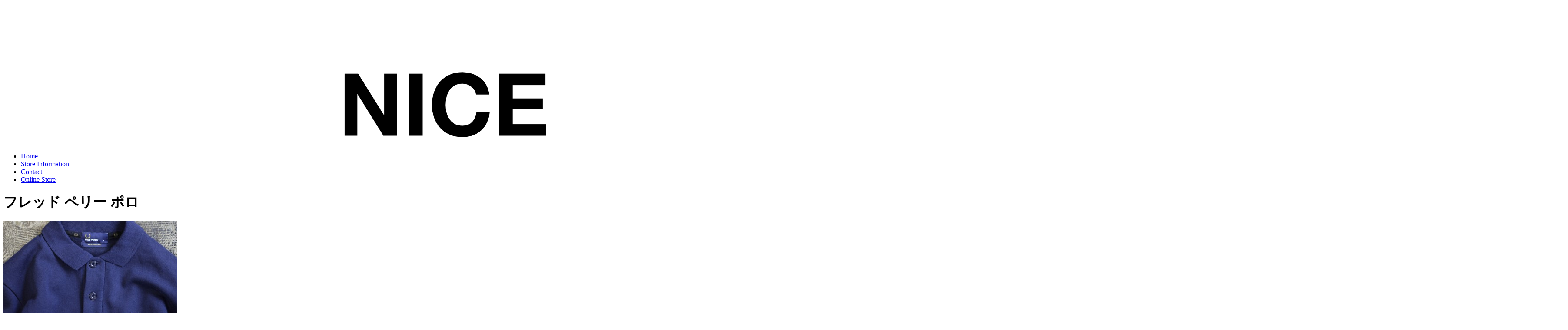

--- FILE ---
content_type: text/html; charset=UTF-8
request_url: http://www.blog.nicedesclothing.com/tag/%E3%83%95%E3%83%AC%E3%83%83%E3%83%89-%E3%83%9A%E3%83%AA%E3%83%BC-%E3%83%9D%E3%83%AD/
body_size: 37509
content:

<!DOCTYPE html>
<html dir="ltr" lang="ja"
	prefix="og: https://ogp.me/ns#" >
<head>
	
    <meta http-equiv="Content-Type" content="text/html; charset=UTF-8" />
    <meta name="viewport" content="width=device-width, initial-scale=1, maximum-scale=1">
    
		<!-- All in One SEO 4.3.2 - aioseo.com -->
		<title>フレッド ペリー ポロ | NICE des Clothing - blog -</title>
		<meta name="robots" content="max-image-preview:large" />
		<link rel="canonical" href="http://www.blog.nicedesclothing.com/tag/%E3%83%95%E3%83%AC%E3%83%83%E3%83%89-%E3%83%9A%E3%83%AA%E3%83%BC-%E3%83%9D%E3%83%AD/" />
		<meta name="generator" content="All in One SEO (AIOSEO) 4.3.2 " />
		<script type="application/ld+json" class="aioseo-schema">
			{"@context":"https:\/\/schema.org","@graph":[{"@type":"BreadcrumbList","@id":"http:\/\/www.blog.nicedesclothing.com\/tag\/%E3%83%95%E3%83%AC%E3%83%83%E3%83%89-%E3%83%9A%E3%83%AA%E3%83%BC-%E3%83%9D%E3%83%AD\/#breadcrumblist","itemListElement":[{"@type":"ListItem","@id":"http:\/\/www.blog.nicedesclothing.com\/#listItem","position":1,"item":{"@type":"WebPage","@id":"http:\/\/www.blog.nicedesclothing.com\/","name":"\u30db\u30fc\u30e0","description":"\u5927\u962a\u306e\u5357\u8239\u5834\u306e\u30bb\u30ec\u30af\u30c8\u30b7\u30e7\u30c3\u30d7\u3002\u30a2\u30e1\u30ea\u30ab\u3088\u308a\u8cb7\u3044\u4ed8\u3051\u3057\u305fVintage\u3001Used\u3001Brand\u306e\u670d\u3092\u8ca9\u58f2\u3057\u3066\u3044\u307e\u3059\u3002MENs\u3068LADYs\u5171\u306b\u53d6\u308a\u6271\u3044\u3002 \u5168\u56fd\u901a\u8ca9\u53ef\u80fd\u3002","url":"http:\/\/www.blog.nicedesclothing.com\/"},"nextItem":"http:\/\/www.blog.nicedesclothing.com\/tag\/%e3%83%95%e3%83%ac%e3%83%83%e3%83%89-%e3%83%9a%e3%83%aa%e3%83%bc-%e3%83%9d%e3%83%ad\/#listItem"},{"@type":"ListItem","@id":"http:\/\/www.blog.nicedesclothing.com\/tag\/%e3%83%95%e3%83%ac%e3%83%83%e3%83%89-%e3%83%9a%e3%83%aa%e3%83%bc-%e3%83%9d%e3%83%ad\/#listItem","position":2,"item":{"@type":"WebPage","@id":"http:\/\/www.blog.nicedesclothing.com\/tag\/%e3%83%95%e3%83%ac%e3%83%83%e3%83%89-%e3%83%9a%e3%83%aa%e3%83%bc-%e3%83%9d%e3%83%ad\/","name":"\u30d5\u30ec\u30c3\u30c9 \u30da\u30ea\u30fc \u30dd\u30ed","url":"http:\/\/www.blog.nicedesclothing.com\/tag\/%e3%83%95%e3%83%ac%e3%83%83%e3%83%89-%e3%83%9a%e3%83%aa%e3%83%bc-%e3%83%9d%e3%83%ad\/"},"previousItem":"http:\/\/www.blog.nicedesclothing.com\/#listItem"}]},{"@type":"CollectionPage","@id":"http:\/\/www.blog.nicedesclothing.com\/tag\/%E3%83%95%E3%83%AC%E3%83%83%E3%83%89-%E3%83%9A%E3%83%AA%E3%83%BC-%E3%83%9D%E3%83%AD\/#collectionpage","url":"http:\/\/www.blog.nicedesclothing.com\/tag\/%E3%83%95%E3%83%AC%E3%83%83%E3%83%89-%E3%83%9A%E3%83%AA%E3%83%BC-%E3%83%9D%E3%83%AD\/","name":"\u30d5\u30ec\u30c3\u30c9 \u30da\u30ea\u30fc \u30dd\u30ed | NICE des Clothing - blog -","inLanguage":"ja","isPartOf":{"@id":"http:\/\/www.blog.nicedesclothing.com\/#website"},"breadcrumb":{"@id":"http:\/\/www.blog.nicedesclothing.com\/tag\/%E3%83%95%E3%83%AC%E3%83%83%E3%83%89-%E3%83%9A%E3%83%AA%E3%83%BC-%E3%83%9D%E3%83%AD\/#breadcrumblist"}},{"@type":"Organization","@id":"http:\/\/www.blog.nicedesclothing.com\/#organization","name":"NICE des Clothing - blog -","url":"http:\/\/www.blog.nicedesclothing.com\/"},{"@type":"WebSite","@id":"http:\/\/www.blog.nicedesclothing.com\/#website","url":"http:\/\/www.blog.nicedesclothing.com\/","name":"NICE des Clothing - blog -","inLanguage":"ja","publisher":{"@id":"http:\/\/www.blog.nicedesclothing.com\/#organization"}}]}
		</script>
		<!-- All in One SEO -->

<link rel='dns-prefetch' href='//cdnjs.cloudflare.com' />
<link rel='dns-prefetch' href='//fonts.googleapis.com' />
<link rel="alternate" type="application/rss+xml" title="NICE des Clothing - blog - &raquo; フィード" href="http://www.blog.nicedesclothing.com/feed/" />
<link rel="alternate" type="application/rss+xml" title="NICE des Clothing - blog - &raquo; コメントフィード" href="http://www.blog.nicedesclothing.com/comments/feed/" />
<link rel="alternate" type="application/rss+xml" title="NICE des Clothing - blog - &raquo; フレッド ペリー ポロ タグのフィード" href="http://www.blog.nicedesclothing.com/tag/%e3%83%95%e3%83%ac%e3%83%83%e3%83%89-%e3%83%9a%e3%83%aa%e3%83%bc-%e3%83%9d%e3%83%ad/feed/" />
<script type="text/javascript">
window._wpemojiSettings = {"baseUrl":"https:\/\/s.w.org\/images\/core\/emoji\/14.0.0\/72x72\/","ext":".png","svgUrl":"https:\/\/s.w.org\/images\/core\/emoji\/14.0.0\/svg\/","svgExt":".svg","source":{"concatemoji":"http:\/\/www.blog.nicedesclothing.com\/ndc\/wp-includes\/js\/wp-emoji-release.min.js?ver=6.2.8"}};
/*! This file is auto-generated */
!function(e,a,t){var n,r,o,i=a.createElement("canvas"),p=i.getContext&&i.getContext("2d");function s(e,t){p.clearRect(0,0,i.width,i.height),p.fillText(e,0,0);e=i.toDataURL();return p.clearRect(0,0,i.width,i.height),p.fillText(t,0,0),e===i.toDataURL()}function c(e){var t=a.createElement("script");t.src=e,t.defer=t.type="text/javascript",a.getElementsByTagName("head")[0].appendChild(t)}for(o=Array("flag","emoji"),t.supports={everything:!0,everythingExceptFlag:!0},r=0;r<o.length;r++)t.supports[o[r]]=function(e){if(p&&p.fillText)switch(p.textBaseline="top",p.font="600 32px Arial",e){case"flag":return s("\ud83c\udff3\ufe0f\u200d\u26a7\ufe0f","\ud83c\udff3\ufe0f\u200b\u26a7\ufe0f")?!1:!s("\ud83c\uddfa\ud83c\uddf3","\ud83c\uddfa\u200b\ud83c\uddf3")&&!s("\ud83c\udff4\udb40\udc67\udb40\udc62\udb40\udc65\udb40\udc6e\udb40\udc67\udb40\udc7f","\ud83c\udff4\u200b\udb40\udc67\u200b\udb40\udc62\u200b\udb40\udc65\u200b\udb40\udc6e\u200b\udb40\udc67\u200b\udb40\udc7f");case"emoji":return!s("\ud83e\udef1\ud83c\udffb\u200d\ud83e\udef2\ud83c\udfff","\ud83e\udef1\ud83c\udffb\u200b\ud83e\udef2\ud83c\udfff")}return!1}(o[r]),t.supports.everything=t.supports.everything&&t.supports[o[r]],"flag"!==o[r]&&(t.supports.everythingExceptFlag=t.supports.everythingExceptFlag&&t.supports[o[r]]);t.supports.everythingExceptFlag=t.supports.everythingExceptFlag&&!t.supports.flag,t.DOMReady=!1,t.readyCallback=function(){t.DOMReady=!0},t.supports.everything||(n=function(){t.readyCallback()},a.addEventListener?(a.addEventListener("DOMContentLoaded",n,!1),e.addEventListener("load",n,!1)):(e.attachEvent("onload",n),a.attachEvent("onreadystatechange",function(){"complete"===a.readyState&&t.readyCallback()})),(e=t.source||{}).concatemoji?c(e.concatemoji):e.wpemoji&&e.twemoji&&(c(e.twemoji),c(e.wpemoji)))}(window,document,window._wpemojiSettings);
</script>
<style type="text/css">
img.wp-smiley,
img.emoji {
	display: inline !important;
	border: none !important;
	box-shadow: none !important;
	height: 1em !important;
	width: 1em !important;
	margin: 0 0.07em !important;
	vertical-align: -0.1em !important;
	background: none !important;
	padding: 0 !important;
}
</style>
	<link rel='stylesheet' id='wp-block-library-css' href='http://www.blog.nicedesclothing.com/ndc/wp-includes/css/dist/block-library/style.min.css?ver=6.2.8' type='text/css' media='all' />
<link rel='stylesheet' id='classic-theme-styles-css' href='http://www.blog.nicedesclothing.com/ndc/wp-includes/css/classic-themes.min.css?ver=6.2.8' type='text/css' media='all' />
<style id='global-styles-inline-css' type='text/css'>
body{--wp--preset--color--black: #000000;--wp--preset--color--cyan-bluish-gray: #abb8c3;--wp--preset--color--white: #ffffff;--wp--preset--color--pale-pink: #f78da7;--wp--preset--color--vivid-red: #cf2e2e;--wp--preset--color--luminous-vivid-orange: #ff6900;--wp--preset--color--luminous-vivid-amber: #fcb900;--wp--preset--color--light-green-cyan: #7bdcb5;--wp--preset--color--vivid-green-cyan: #00d084;--wp--preset--color--pale-cyan-blue: #8ed1fc;--wp--preset--color--vivid-cyan-blue: #0693e3;--wp--preset--color--vivid-purple: #9b51e0;--wp--preset--gradient--vivid-cyan-blue-to-vivid-purple: linear-gradient(135deg,rgba(6,147,227,1) 0%,rgb(155,81,224) 100%);--wp--preset--gradient--light-green-cyan-to-vivid-green-cyan: linear-gradient(135deg,rgb(122,220,180) 0%,rgb(0,208,130) 100%);--wp--preset--gradient--luminous-vivid-amber-to-luminous-vivid-orange: linear-gradient(135deg,rgba(252,185,0,1) 0%,rgba(255,105,0,1) 100%);--wp--preset--gradient--luminous-vivid-orange-to-vivid-red: linear-gradient(135deg,rgba(255,105,0,1) 0%,rgb(207,46,46) 100%);--wp--preset--gradient--very-light-gray-to-cyan-bluish-gray: linear-gradient(135deg,rgb(238,238,238) 0%,rgb(169,184,195) 100%);--wp--preset--gradient--cool-to-warm-spectrum: linear-gradient(135deg,rgb(74,234,220) 0%,rgb(151,120,209) 20%,rgb(207,42,186) 40%,rgb(238,44,130) 60%,rgb(251,105,98) 80%,rgb(254,248,76) 100%);--wp--preset--gradient--blush-light-purple: linear-gradient(135deg,rgb(255,206,236) 0%,rgb(152,150,240) 100%);--wp--preset--gradient--blush-bordeaux: linear-gradient(135deg,rgb(254,205,165) 0%,rgb(254,45,45) 50%,rgb(107,0,62) 100%);--wp--preset--gradient--luminous-dusk: linear-gradient(135deg,rgb(255,203,112) 0%,rgb(199,81,192) 50%,rgb(65,88,208) 100%);--wp--preset--gradient--pale-ocean: linear-gradient(135deg,rgb(255,245,203) 0%,rgb(182,227,212) 50%,rgb(51,167,181) 100%);--wp--preset--gradient--electric-grass: linear-gradient(135deg,rgb(202,248,128) 0%,rgb(113,206,126) 100%);--wp--preset--gradient--midnight: linear-gradient(135deg,rgb(2,3,129) 0%,rgb(40,116,252) 100%);--wp--preset--duotone--dark-grayscale: url('#wp-duotone-dark-grayscale');--wp--preset--duotone--grayscale: url('#wp-duotone-grayscale');--wp--preset--duotone--purple-yellow: url('#wp-duotone-purple-yellow');--wp--preset--duotone--blue-red: url('#wp-duotone-blue-red');--wp--preset--duotone--midnight: url('#wp-duotone-midnight');--wp--preset--duotone--magenta-yellow: url('#wp-duotone-magenta-yellow');--wp--preset--duotone--purple-green: url('#wp-duotone-purple-green');--wp--preset--duotone--blue-orange: url('#wp-duotone-blue-orange');--wp--preset--font-size--small: 13px;--wp--preset--font-size--medium: 20px;--wp--preset--font-size--large: 36px;--wp--preset--font-size--x-large: 42px;--wp--preset--spacing--20: 0.44rem;--wp--preset--spacing--30: 0.67rem;--wp--preset--spacing--40: 1rem;--wp--preset--spacing--50: 1.5rem;--wp--preset--spacing--60: 2.25rem;--wp--preset--spacing--70: 3.38rem;--wp--preset--spacing--80: 5.06rem;--wp--preset--shadow--natural: 6px 6px 9px rgba(0, 0, 0, 0.2);--wp--preset--shadow--deep: 12px 12px 50px rgba(0, 0, 0, 0.4);--wp--preset--shadow--sharp: 6px 6px 0px rgba(0, 0, 0, 0.2);--wp--preset--shadow--outlined: 6px 6px 0px -3px rgba(255, 255, 255, 1), 6px 6px rgba(0, 0, 0, 1);--wp--preset--shadow--crisp: 6px 6px 0px rgba(0, 0, 0, 1);}:where(.is-layout-flex){gap: 0.5em;}body .is-layout-flow > .alignleft{float: left;margin-inline-start: 0;margin-inline-end: 2em;}body .is-layout-flow > .alignright{float: right;margin-inline-start: 2em;margin-inline-end: 0;}body .is-layout-flow > .aligncenter{margin-left: auto !important;margin-right: auto !important;}body .is-layout-constrained > .alignleft{float: left;margin-inline-start: 0;margin-inline-end: 2em;}body .is-layout-constrained > .alignright{float: right;margin-inline-start: 2em;margin-inline-end: 0;}body .is-layout-constrained > .aligncenter{margin-left: auto !important;margin-right: auto !important;}body .is-layout-constrained > :where(:not(.alignleft):not(.alignright):not(.alignfull)){max-width: var(--wp--style--global--content-size);margin-left: auto !important;margin-right: auto !important;}body .is-layout-constrained > .alignwide{max-width: var(--wp--style--global--wide-size);}body .is-layout-flex{display: flex;}body .is-layout-flex{flex-wrap: wrap;align-items: center;}body .is-layout-flex > *{margin: 0;}:where(.wp-block-columns.is-layout-flex){gap: 2em;}.has-black-color{color: var(--wp--preset--color--black) !important;}.has-cyan-bluish-gray-color{color: var(--wp--preset--color--cyan-bluish-gray) !important;}.has-white-color{color: var(--wp--preset--color--white) !important;}.has-pale-pink-color{color: var(--wp--preset--color--pale-pink) !important;}.has-vivid-red-color{color: var(--wp--preset--color--vivid-red) !important;}.has-luminous-vivid-orange-color{color: var(--wp--preset--color--luminous-vivid-orange) !important;}.has-luminous-vivid-amber-color{color: var(--wp--preset--color--luminous-vivid-amber) !important;}.has-light-green-cyan-color{color: var(--wp--preset--color--light-green-cyan) !important;}.has-vivid-green-cyan-color{color: var(--wp--preset--color--vivid-green-cyan) !important;}.has-pale-cyan-blue-color{color: var(--wp--preset--color--pale-cyan-blue) !important;}.has-vivid-cyan-blue-color{color: var(--wp--preset--color--vivid-cyan-blue) !important;}.has-vivid-purple-color{color: var(--wp--preset--color--vivid-purple) !important;}.has-black-background-color{background-color: var(--wp--preset--color--black) !important;}.has-cyan-bluish-gray-background-color{background-color: var(--wp--preset--color--cyan-bluish-gray) !important;}.has-white-background-color{background-color: var(--wp--preset--color--white) !important;}.has-pale-pink-background-color{background-color: var(--wp--preset--color--pale-pink) !important;}.has-vivid-red-background-color{background-color: var(--wp--preset--color--vivid-red) !important;}.has-luminous-vivid-orange-background-color{background-color: var(--wp--preset--color--luminous-vivid-orange) !important;}.has-luminous-vivid-amber-background-color{background-color: var(--wp--preset--color--luminous-vivid-amber) !important;}.has-light-green-cyan-background-color{background-color: var(--wp--preset--color--light-green-cyan) !important;}.has-vivid-green-cyan-background-color{background-color: var(--wp--preset--color--vivid-green-cyan) !important;}.has-pale-cyan-blue-background-color{background-color: var(--wp--preset--color--pale-cyan-blue) !important;}.has-vivid-cyan-blue-background-color{background-color: var(--wp--preset--color--vivid-cyan-blue) !important;}.has-vivid-purple-background-color{background-color: var(--wp--preset--color--vivid-purple) !important;}.has-black-border-color{border-color: var(--wp--preset--color--black) !important;}.has-cyan-bluish-gray-border-color{border-color: var(--wp--preset--color--cyan-bluish-gray) !important;}.has-white-border-color{border-color: var(--wp--preset--color--white) !important;}.has-pale-pink-border-color{border-color: var(--wp--preset--color--pale-pink) !important;}.has-vivid-red-border-color{border-color: var(--wp--preset--color--vivid-red) !important;}.has-luminous-vivid-orange-border-color{border-color: var(--wp--preset--color--luminous-vivid-orange) !important;}.has-luminous-vivid-amber-border-color{border-color: var(--wp--preset--color--luminous-vivid-amber) !important;}.has-light-green-cyan-border-color{border-color: var(--wp--preset--color--light-green-cyan) !important;}.has-vivid-green-cyan-border-color{border-color: var(--wp--preset--color--vivid-green-cyan) !important;}.has-pale-cyan-blue-border-color{border-color: var(--wp--preset--color--pale-cyan-blue) !important;}.has-vivid-cyan-blue-border-color{border-color: var(--wp--preset--color--vivid-cyan-blue) !important;}.has-vivid-purple-border-color{border-color: var(--wp--preset--color--vivid-purple) !important;}.has-vivid-cyan-blue-to-vivid-purple-gradient-background{background: var(--wp--preset--gradient--vivid-cyan-blue-to-vivid-purple) !important;}.has-light-green-cyan-to-vivid-green-cyan-gradient-background{background: var(--wp--preset--gradient--light-green-cyan-to-vivid-green-cyan) !important;}.has-luminous-vivid-amber-to-luminous-vivid-orange-gradient-background{background: var(--wp--preset--gradient--luminous-vivid-amber-to-luminous-vivid-orange) !important;}.has-luminous-vivid-orange-to-vivid-red-gradient-background{background: var(--wp--preset--gradient--luminous-vivid-orange-to-vivid-red) !important;}.has-very-light-gray-to-cyan-bluish-gray-gradient-background{background: var(--wp--preset--gradient--very-light-gray-to-cyan-bluish-gray) !important;}.has-cool-to-warm-spectrum-gradient-background{background: var(--wp--preset--gradient--cool-to-warm-spectrum) !important;}.has-blush-light-purple-gradient-background{background: var(--wp--preset--gradient--blush-light-purple) !important;}.has-blush-bordeaux-gradient-background{background: var(--wp--preset--gradient--blush-bordeaux) !important;}.has-luminous-dusk-gradient-background{background: var(--wp--preset--gradient--luminous-dusk) !important;}.has-pale-ocean-gradient-background{background: var(--wp--preset--gradient--pale-ocean) !important;}.has-electric-grass-gradient-background{background: var(--wp--preset--gradient--electric-grass) !important;}.has-midnight-gradient-background{background: var(--wp--preset--gradient--midnight) !important;}.has-small-font-size{font-size: var(--wp--preset--font-size--small) !important;}.has-medium-font-size{font-size: var(--wp--preset--font-size--medium) !important;}.has-large-font-size{font-size: var(--wp--preset--font-size--large) !important;}.has-x-large-font-size{font-size: var(--wp--preset--font-size--x-large) !important;}
.wp-block-navigation a:where(:not(.wp-element-button)){color: inherit;}
:where(.wp-block-columns.is-layout-flex){gap: 2em;}
.wp-block-pullquote{font-size: 1.5em;line-height: 1.6;}
</style>
<link rel='stylesheet' id='fancybox-for-wp-css' href='http://www.blog.nicedesclothing.com/ndc/wp-content/plugins/fancybox-for-wordpress/assets/css/fancybox.css?ver=1.3.4' type='text/css' media='all' />
<link rel='stylesheet' id='font-awesome-css' href='//cdnjs.cloudflare.com/ajax/libs/font-awesome/4.3.0/css/font-awesome.min.css?ver=6.2.8' type='text/css' media='all' />
<link rel='stylesheet' id='wp-to-top-css' href='http://www.blog.nicedesclothing.com/ndc/wp-content/plugins/wp-to-top/css/wp-to-top.css?ver=6.2.8' type='text/css' media='all' />
<style id='wp-to-top-inline-css' type='text/css'>
.wp-to-top {
		background: #fff;
		color: #000; right: 10px; 
		font-size: 30px; 
		line-height: 30px; 
		}.wp-to-top:hover {
		color: #000; 
		}
</style>
<link rel='stylesheet' id='style-css' href='http://www.blog.nicedesclothing.com/ndc/wp-content/themes/att-apollo/style.css?ver=6.2.8' type='text/css' media='all' />
<link rel='stylesheet' id='google-fonts-css' href='http://fonts.googleapis.com/css?family=Sintony%3A400%2C700&#038;ver=6.2.8' type='text/css' media='all' />
<link rel='stylesheet' id='att-responsive-css' href='http://www.blog.nicedesclothing.com/ndc/wp-content/themes/att-apollo/css/responsive.css?ver=6.2.8' type='text/css' media='all' />
<link rel='stylesheet' id='simple-social-icons-font-css' href='http://www.blog.nicedesclothing.com/ndc/wp-content/plugins/simple-social-icons/css/style.css?ver=3.0.2' type='text/css' media='all' />
<script type='text/javascript' src='http://www.blog.nicedesclothing.com/ndc/wp-includes/js/jquery/jquery.min.js?ver=3.6.4' id='jquery-core-js'></script>
<script type='text/javascript' src='http://www.blog.nicedesclothing.com/ndc/wp-includes/js/jquery/jquery-migrate.min.js?ver=3.4.0' id='jquery-migrate-js'></script>
<script type='text/javascript' src='http://www.blog.nicedesclothing.com/ndc/wp-content/plugins/fancybox-for-wordpress/assets/js/jquery.fancybox.js?ver=1.3.4' id='fancybox-for-wp-js'></script>
<link rel="https://api.w.org/" href="http://www.blog.nicedesclothing.com/wp-json/" /><link rel="alternate" type="application/json" href="http://www.blog.nicedesclothing.com/wp-json/wp/v2/tags/6173" />
<!-- Fancybox for WordPress v3.3.3 -->
<style type="text/css">
	.fancybox-slide--image .fancybox-content{background-color: #FFFFFF}div.fancybox-caption{display:none !important;}
	
	img.fancybox-image{border-width:10px;border-color:#FFFFFF;border-style:solid;}
	div.fancybox-bg{background-color:rgba(102,102,102,0.3);opacity:1 !important;}div.fancybox-content{border-color:#FFFFFF}
	div#fancybox-title{background-color:#FFFFFF}
	div.fancybox-content{background-color:#FFFFFF}
	div#fancybox-title-inside{color:#333333}
	
	
	
	div.fancybox-caption p.caption-title{display:inline-block}
	div.fancybox-caption p.caption-title{font-size:14px}
	div.fancybox-caption p.caption-title{color:#333333}
	div.fancybox-caption {color:#333333}div.fancybox-caption p.caption-title {background:#fff; width:auto;padding:10px 30px;}div.fancybox-content p.caption-title{color:#333333;margin: 0;padding: 5px 0;}body.fancybox-active .fancybox-container .fancybox-stage .fancybox-content .fancybox-close-small{display:block;}
</style><script type="text/javascript">
	jQuery(function () {

		var mobileOnly = false;
		
		if (mobileOnly) {
			return;
		}

		jQuery.fn.getTitle = function () { // Copy the title of every IMG tag and add it to its parent A so that fancybox can show titles
			var arr = jQuery("a[data-fancybox]");
									jQuery.each(arr, function() {
										var title = jQuery(this).children("img").attr("title");
										 var caption = jQuery(this).next("figcaption").html();
                                        if(caption && title){jQuery(this).attr("title",title+" " + caption)}else if(title){ jQuery(this).attr("title",title);}else if(caption){jQuery(this).attr("title",caption);}
									});			}

		// Supported file extensions

				var thumbnails = jQuery("a:has(img)").not(".nolightbox").not('.envira-gallery-link').not('.ngg-simplelightbox').filter(function () {
			return /\.(jpe?g|png|gif|mp4|webp|bmp|pdf)(\?[^/]*)*$/i.test(jQuery(this).attr('href'))
		});
		

		// Add data-type iframe for links that are not images or videos.
		var iframeLinks = jQuery('.fancyboxforwp').filter(function () {
			return !/\.(jpe?g|png|gif|mp4|webp|bmp|pdf)(\?[^/]*)*$/i.test(jQuery(this).attr('href'))
		}).filter(function () {
			return !/vimeo|youtube/i.test(jQuery(this).attr('href'))
		});
		iframeLinks.attr({"data-type": "iframe"}).getTitle();

				// Gallery All
		thumbnails.addClass("fancyboxforwp").attr("data-fancybox", "gallery").getTitle();
		iframeLinks.attr({"data-fancybox": "gallery"}).getTitle();

		// Gallery type NONE
		
		// Call fancybox and apply it on any link with a rel atribute that starts with "fancybox", with the options set on the admin panel
		jQuery("a.fancyboxforwp").fancyboxforwp({
			loop: false,
			smallBtn: true,
			zoomOpacity: "auto",
			animationEffect: "elastic",
			animationDuration: 500,
			transitionEffect: "fade",
			transitionDuration: "300",
			overlayShow: true,
			overlayOpacity: "0.3",
			titleShow: true,
			titlePosition: "inside",
			keyboard: true,
			showCloseButton: true,
			arrows: true,
			clickContent:false,
			clickSlide: "close",
			mobile: {
				clickContent: function (current, event) {
					return current.type === "image" ? "toggleControls" : false;
				},
				clickSlide: function (current, event) {
					return current.type === "image" ? "close" : "close";
				},
			},
			wheel: false,
			toolbar: true,
			preventCaptionOverlap: true,
			onInit: function() { },			onDeactivate
	: function() { },		beforeClose: function() { },			afterShow: function(instance) { jQuery( ".fancybox-image" ).on("click", function( ){ ( instance.isScaledDown() ) ? instance.scaleToActual() : instance.scaleToFit() }) },				afterClose: function() { },					caption : function( instance, item ) {var title ="";if("undefined" != typeof jQuery(this).context ){var title = jQuery(this).context.title;} else { var title = ("undefined" != typeof jQuery(this).attr("title")) ? jQuery(this).attr("title") : false;}var caption = jQuery(this).data('caption') || '';if ( item.type === 'image' && title.length ) {caption = (caption.length ? caption + '<br />' : '') + '<p class="caption-title">'+title+'</p>' ;}return caption;},
		afterLoad : function( instance, current ) {current.$content.append('<div class=\"fancybox-custom-caption inside-caption\" style=\" position: absolute;left:0;right:0;color:#000;margin:0 auto;bottom:0;text-align:center;background-color:#FFFFFF \">' + current.opts.caption + '</div>');},
			})
		;

			})
</script>
<!-- END Fancybox for WordPress -->
<link rel="Shortcut Icon" type="image/x-icon" href="//www.blog.nicedesclothing.com/ndc/wp-content/uploads/2014/04/ndc.gif" />
<link rel="apple-touch-icon-precomposed" href="//www.blog.nicedesclothing.com/ndc/wp-content/uploads/2014/06/NICEdesClothing_blog_touchicon.png" />
<!-- Custom CSS For IE --><!--[if gte IE 9]><style type="text/css">.gradient {filter: none;}</style><![endif]--><!--[if IE 8]><link rel="stylesheet" type="text/css" href="http://www.blog.nicedesclothing.com/ndc/wp-content/themes/att-apollo/css/ie8.css" media="screen" /><![endif]--><!--[if IE 7]><link rel="stylesheet" type="text/css" href="http://www.blog.nicedesclothing.com/ndc/wp-content/themes/att-apollo/css/font-awesome-ie7.min.css" media="screen" /><![endif]--><!--[if lt IE 9]><script src="http://html5shim.googlecode.com/svn/trunk/html5.js"></script><script src="http://css3-mediaqueries-js.googlecode.com/svn/trunk/css3-mediaqueries.js"></script><![endif]-->		<style type="text/css" id="wp-custom-css">
			.gmap-container {
   max-width: 660px;
   width: 100%;
   margin: 0 auto;
}
#gmap {
   height: 0;
   overflow: hidden;
   padding-bottom: 56.25%;
   position: relative;
   }
#gmap iframe {
   position: absolute;
   left: 0;
   top: 0;
   height: 100%;
   width: 100%;
}		</style>
		   

<script>
  (function(i,s,o,g,r,a,m){i['GoogleAnalyticsObject']=r;i[r]=i[r]||function(){
  (i[r].q=i[r].q||[]).push(arguments)},i[r].l=1*new Date();a=s.createElement(o),
  m=s.getElementsByTagName(o)[0];a.async=1;a.src=g;m.parentNode.insertBefore(a,m)
  })(window,document,'script','//www.google-analytics.com/analytics.js','ga');

  ga('create', 'UA-50559659-1', 'nicedesclothing.com');
  ga('send', 'pageview');

</script>

</head>

<!-- Begin Body -->
<body class="archive tag tag-6173">




<div id="header-wrap">
    	<div id="header" class="container row">
<h1><a href="http://www.blog.nicedesclothing.com/" title="NICE des Clothing - blog -" rel="home"><img src="http://www.blog.nicedesclothing.com/ndc/wp-content/uploads/2023/11/ndc_logo_001.png" alt="" /></a></h1>
            </div><!-- /logo -->
          
    	</div><!-- /header -->
</div><!-- /header-wrap -->

<div id="navbar-wrap">
    <nav id="navbar" class="container row clr">
    	<div id="navigation-secondary" class="span_12 col clr">    
			<div class="menu-top-menu-container"><ul id="menu-top-menu" class="dropdown-menu"><li id="menu-item-107" class="menu-item menu-item-type-custom menu-item-object-custom menu-item-home menu-item-107"><a href="http://www.blog.nicedesclothing.com/">Home</a></li>
<li id="menu-item-27" class="menu-item menu-item-type-post_type menu-item-object-page menu-item-27"><a href="http://www.blog.nicedesclothing.com/shop-info/">Store Information</a></li>
<li id="menu-item-65" class="menu-item menu-item-type-post_type menu-item-object-page menu-item-65"><a href="http://www.blog.nicedesclothing.com/contact/">Contact</a></li>
<li id="menu-item-51761" class="menu-item menu-item-type-custom menu-item-object-custom menu-item-51761"><a title="online store" target="_blank" rel="noopener" href="https://ndcstore.square.site/">Online Store</a></li>
</ul></div>        </div><!-- #navigation -->             
    </nav><!-- #topbar --> 
</div><!-- #topbar-wrap -->

<div id="box-wrap" class="container row clr">

        
    <div id="main-content" class="row span_12">
<div id="post" class="col span_9 clr">

	<header id="page-heading" class="clr">
		 <h1>フレッド ペリー ポロ</h1>
				</header><!-- /page-heading -->
    
    
    <article class="loop-entry span_6 col count-1 post-35908 post type-post status-publish format-standard has-post-thumbnail hentry category-women-tops category-womens tag-made-in-england tag-fred-perry-sweat-polo-shirts tag-fred-perry-sweat-polo-shirts-made-in-england tag-6173 tag-6174">  
		            <div class="loop-entry-thumbnail">
                <a href="http://www.blog.nicedesclothing.com/fred-perry-sweat-polo-shirts-made-in-england/" title="FRED PERRY Sweat Polo Shirts &#8216;Made in ENGLAND&#8217;"><img src="http://www.blog.nicedesclothing.com/ndc/wp-content/uploads/2021/11/211106_fredperry_polo_03-400x250.jpg" alt="FRED PERRY Sweat Polo Shirts &#8216;Made in ENGLAND&#8217;" /></a>
            </div><!-- /loop-entry-thumbnail -->
                <div class="loop-entry-content">
			<i class="icon-time"></i>2021年11月7日			<h2><a href="http://www.blog.nicedesclothing.com/fred-perry-sweat-polo-shirts-made-in-england/" title="FRED PERRY Sweat Polo Shirts &#8216;Made in ENGLAND&#8217;">FRED PERRY Sweat Polo Shirts &#8216;Made in ENGLAND&#8217;</a></h2>
            <div class="entry-text">
                            </div><!-- l.oop-entry-text -->
        </div><!-- .loop-entry-content -->
    </article><!-- .loop-entry -->

<div class="clear"></div>    
</div><!-- .span_8 -->


<aside id="sidebar" class="col span_3 clr">
	<div class="sidebar-box simple-social-icons clearfix"><ul class="aligncenter"><li class="ssi-facebook"><a href="https://www.facebook.com/pages/NICE-des-Clothing/214612098559273" target="_blank" rel="noopener noreferrer"><svg role="img" class="social-facebook" aria-labelledby="social-facebook-2"><title id="social-facebook-2">Facebook</title><use xlink:href="http://www.blog.nicedesclothing.com/ndc/wp-content/plugins/simple-social-icons/symbol-defs.svg#social-facebook"></use></svg></a></li><li class="ssi-instagram"><a href="http://instagram.com/nicedesclothing" target="_blank" rel="noopener noreferrer"><svg role="img" class="social-instagram" aria-labelledby="social-instagram-2"><title id="social-instagram-2">Instagram</title><use xlink:href="http://www.blog.nicedesclothing.com/ndc/wp-content/plugins/simple-social-icons/symbol-defs.svg#social-instagram"></use></svg></a></li><li class="ssi-twitter"><a href="https://twitter.com/nicedesclothing" target="_blank" rel="noopener noreferrer"><svg role="img" class="social-twitter" aria-labelledby="social-twitter-2"><title id="social-twitter-2">Twitter</title><use xlink:href="http://www.blog.nicedesclothing.com/ndc/wp-content/plugins/simple-social-icons/symbol-defs.svg#social-twitter"></use></svg></a></li></ul></div><div class="sidebar-box widget_search clearfix"><h4>Search</h4>
<form method="get" id="searchform" class="searchform att-searchform" action="http://www.blog.nicedesclothing.com/" role="search">
	<input type="search" class="field" name="s" value="" id="s" placeholder="Search" />
	<button type="submit" class="submit" id="searchsubmit"><i class="icon-search"></i></button>
</form></div>
		<div class="sidebar-box widget_recent_entries clearfix">
		<h4>Recent Posts</h4>
		<ul>
											<li>
					<a href="http://www.blog.nicedesclothing.com/new-items-in-store-44/">New Items In-Store.</a>
									</li>
											<li>
					<a href="http://www.blog.nicedesclothing.com/new-items-coming-4/">New Items Coming.</a>
									</li>
											<li>
					<a href="http://www.blog.nicedesclothing.com/carhartt-logo-knitted-beanie/">Carhartt Logo Knit Beanie Made in USA</a>
									</li>
											<li>
					<a href="http://www.blog.nicedesclothing.com/cellar-door-easy-trousers/">Cellar Door Easy Trousers</a>
									</li>
											<li>
					<a href="http://www.blog.nicedesclothing.com/dockers-old-cotton-two-tuck-pants/">Dockers Old Cotton Two Tuck Pants</a>
									</li>
					</ul>

		</div><div class="sidebar-box widget_nav_menu clearfix"><h4>Men</h4><div class="menu-men-3-container"><ul id="menu-men-3" class="menu"><li id="menu-item-20" class="menu-item menu-item-type-taxonomy menu-item-object-category menu-item-20"><a href="http://www.blog.nicedesclothing.com/category/mens/men-outer/">Outer</a></li>
<li id="menu-item-24" class="menu-item menu-item-type-taxonomy menu-item-object-category menu-item-24"><a href="http://www.blog.nicedesclothing.com/category/mens/men-tops/">Tops</a></li>
<li id="menu-item-22" class="menu-item menu-item-type-taxonomy menu-item-object-category menu-item-22"><a href="http://www.blog.nicedesclothing.com/category/mens/men-bottoms/">Bottoms</a></li>
<li id="menu-item-23" class="menu-item menu-item-type-taxonomy menu-item-object-category menu-item-23"><a href="http://www.blog.nicedesclothing.com/category/mens/men-shoes/">Shoes</a></li>
<li id="menu-item-21" class="menu-item menu-item-type-taxonomy menu-item-object-category menu-item-21"><a href="http://www.blog.nicedesclothing.com/category/mens/men-accessory/">Accessory</a></li>
</ul></div></div><div class="sidebar-box widget_nav_menu clearfix"><h4>Women</h4><div class="menu-women-2-container"><ul id="menu-women-2" class="menu"><li id="menu-item-41" class="menu-item menu-item-type-taxonomy menu-item-object-category menu-item-41"><a href="http://www.blog.nicedesclothing.com/category/womens/women-outer/">Outer</a></li>
<li id="menu-item-43" class="menu-item menu-item-type-taxonomy menu-item-object-category menu-item-43"><a href="http://www.blog.nicedesclothing.com/category/womens/women-tops/">Tops</a></li>
<li id="menu-item-40" class="menu-item menu-item-type-taxonomy menu-item-object-category menu-item-40"><a href="http://www.blog.nicedesclothing.com/category/womens/women-bottoms/">Bottoms</a></li>
<li id="menu-item-42" class="menu-item menu-item-type-taxonomy menu-item-object-category menu-item-42"><a href="http://www.blog.nicedesclothing.com/category/womens/women-shoes/">Shoes</a></li>
<li id="menu-item-39" class="menu-item menu-item-type-taxonomy menu-item-object-category menu-item-39"><a href="http://www.blog.nicedesclothing.com/category/womens/women-accessory/">Accessory</a></li>
</ul></div></div><div class="sidebar-box widget_text clearfix"><h4>Store Information</h4>			<div class="textwidget"><p><a href="http://www.blog.nicedesclothing.com/shop-info/">Store Information</a></p>
</div>
		</div><div class="sidebar-box widget_block clearfix">
<ul><li></li></ul>
</div></aside><!-- /sidebar -->	
        </div><!-- #main-content -->
    </div><!-- #box-wrap -->

       <div id="footerbottom-wrap">
	<div id="footerbottom" class="container row clr">
            <div id="copyright">
                <p>2014 NICE des Clothing All Rights Reserved. 1-2-13 Shinmachi Nishi-ku Osaka JPN   info@nicedesclothing.com</p>
            </div><!-- #copyright -->        
            <div id="footer-menu">
                		<!-- #footerbottom -->
            </div><!-- #footer-menu -->               

    </div><!-- #footerbottom-wrap -->


<a href="#" class="wp-to-top hvr-wobble-vertical hvr-glow">
	<i class="fa fa-angle-double-up"></i>
</a>
<!-- / wp-to-top --><style type="text/css" media="screen">#simple-social-icons-2 ul li a, #simple-social-icons-2 ul li a:hover, #simple-social-icons-2 ul li a:focus { background-color: #999999 !important; border-radius: 3px; color: #ffffff !important; border: 0px #ffffff solid !important; font-size: 18px; padding: 9px; }  #simple-social-icons-2 ul li a:hover, #simple-social-icons-2 ul li a:focus { background-color: #666666 !important; border-color: #ffffff !important; color: #ffffff !important; }  #simple-social-icons-2 ul li a:focus { outline: 1px dotted #666666 !important; }</style><script type='text/javascript' src='http://www.blog.nicedesclothing.com/ndc/wp-includes/js/dist/vendor/wp-polyfill-inert.min.js?ver=3.1.2' id='wp-polyfill-inert-js'></script>
<script type='text/javascript' src='http://www.blog.nicedesclothing.com/ndc/wp-includes/js/dist/vendor/regenerator-runtime.min.js?ver=0.13.11' id='regenerator-runtime-js'></script>
<script type='text/javascript' src='http://www.blog.nicedesclothing.com/ndc/wp-includes/js/dist/vendor/wp-polyfill.min.js?ver=3.15.0' id='wp-polyfill-js'></script>
<script type='text/javascript' id='contact-form-7-js-extra'>
/* <![CDATA[ */
var wpcf7 = {"api":{"root":"http:\/\/www.blog.nicedesclothing.com\/wp-json\/","namespace":"contact-form-7\/v1"}};
/* ]]> */
</script>
<script type='text/javascript' src='http://www.blog.nicedesclothing.com/ndc/wp-content/plugins/contact-form-7/includes/js/index.js?ver=5.5.3' id='contact-form-7-js'></script>
<script type='text/javascript' src='http://www.blog.nicedesclothing.com/ndc/wp-content/themes/att-apollo/js/fitvids.js?ver=1' id='fitvids-js'></script>
<script type='text/javascript' src='http://www.blog.nicedesclothing.com/ndc/wp-content/themes/att-apollo/js/uniform.js?ver=1.7.5' id='uniform-js'></script>
<script type='text/javascript' id='att-responsive-js-extra'>
/* <![CDATA[ */
var navLocalize = {"text":"Navigation"};
/* ]]> */
</script>
<script type='text/javascript' src='http://www.blog.nicedesclothing.com/ndc/wp-content/themes/att-apollo/js/responsive.js?ver=6.2.8' id='att-responsive-js'></script>
<script type='text/javascript' src='http://www.blog.nicedesclothing.com/ndc/wp-content/themes/att-apollo/js/initialize.js?ver=1.0' id='att-global-init-js'></script>
<script type='text/javascript' src='http://www.blog.nicedesclothing.com/ndc/wp-content/plugins/lazy-load/js/jquery.sonar.min.js?ver=0.6.1' id='jquery-sonar-js'></script>
<script type='text/javascript' src='http://www.blog.nicedesclothing.com/ndc/wp-content/plugins/lazy-load/js/lazy-load.js?ver=0.6.1' id='wpcom-lazy-load-images-js'></script>
<script type='text/javascript' id='wp-to-top-js-extra'>
/* <![CDATA[ */
var wpToTopVars = {"scrollDuration":"0"};
/* ]]> */
</script>
<script type='text/javascript' src='http://www.blog.nicedesclothing.com/ndc/wp-content/plugins/wp-to-top/js/wp-to-top.js?ver=6.2.8' id='wp-to-top-js'></script>
<!-- Generated in 3.368 seconds. Made 32 queries to database and 33 cached queries. Memory used - 37.25MB -->
<!-- Cached by DB Cache Reloaded Fix -->
</body>
</html>